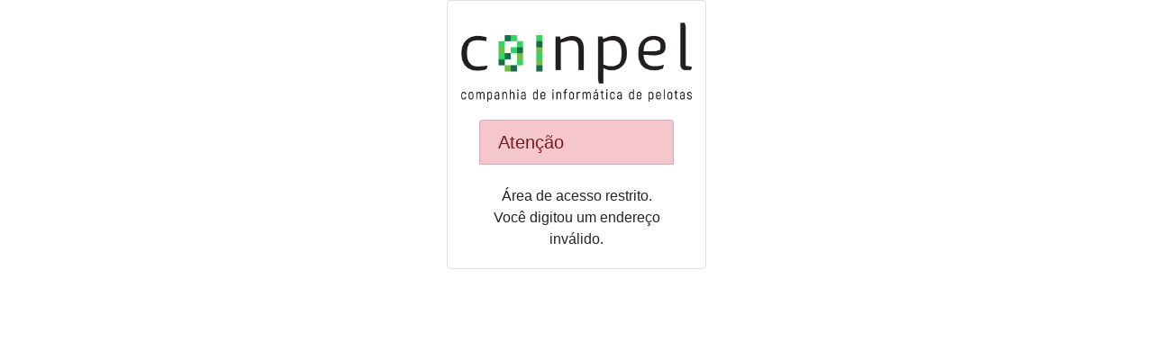

--- FILE ---
content_type: text/html; charset=ISO-8859-1
request_url: https://site.pelotas.com.br/
body_size: 565
content:
<!DOCTYPE html>
<html lang="pt-br">
<head>
    <title>Página de Acesso Restrito</title>
	<link rel="stylesheet" href="https://stackpath.bootstrapcdn.com/bootstrap/4.3.1/css/bootstrap.min.css" integrity="sha384-ggOyR0iXCbMQv3Xipma34MD+dH/1fQ784/j6cY/iJTQUOhcWr7x9JvoRxT2MZw1T" crossorigin="anonymous">
	<style>
		.card {
			margin: 0 auto; /* Added */
			float: none; /* Added */
			margin-bottom: 10px; /* Added */
		}
		p{
			text-align: center;
		}
	</style>
</head>
<body>
	<div class="card col-xs-12 col-sm-6 col-md-6 col-lg-6" style="width: 18rem;">
		<BR>
		<img class="card-img-top" src="bg-logo-coinpel.png" alt="Card image cap">
		<div class="card-body">
			<h5 class="card-title list-group-item list-group-item-danger">Atenção</h5>
			<br>
			<p class="card-text">Área de acesso restrito.<BR> Você digitou um endereço inválido.</p>
		</div>
	</div>
</body>
</html>